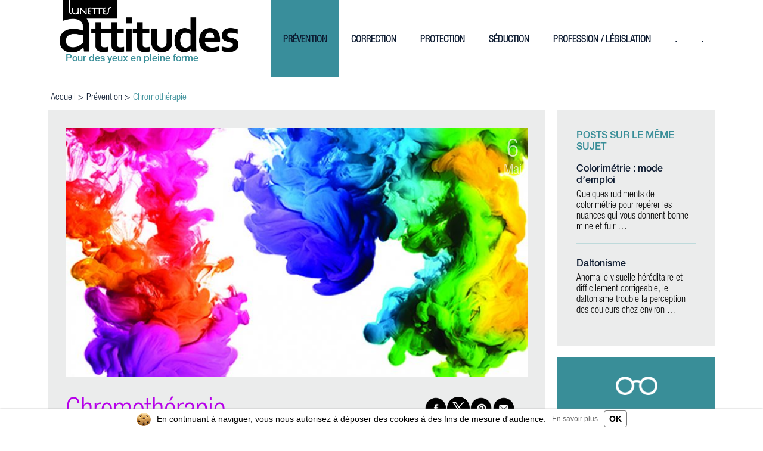

--- FILE ---
content_type: text/html; charset=UTF-8
request_url: https://lunettes-attitudes.com/prevention/chromotherapie/
body_size: 8970
content:
<!DOCTYPE html>
<!--[if IE 7]>
<html class="ie ie7" lang="fr-FR" prefix="og: http://ogp.me/ns#">
<![endif]-->
<!--[if IE 8]>
<html class="ie ie8" lang="fr-FR" prefix="og: http://ogp.me/ns#">
<![endif]-->
<!--[if !(IE 7) | !(IE 8)  ]><!-->
<html lang="fr-FR" prefix="og: http://ogp.me/ns#">
<!--<![endif]-->
<head>
	<meta charset="UTF-8"/>
	<meta name="viewport" content="width=device-width"/>
	<title>Chromothérapie</title>
	<link rel="apple-touch-icon" sizes="57x57" href="/apple-touch-icon-57x57.png">
	<link rel="apple-touch-icon" sizes="60x60" href="/apple-touch-icon-60x60.png">
	<link rel="apple-touch-icon" sizes="72x72" href="/apple-touch-icon-72x72.png">
	<link rel="apple-touch-icon" sizes="76x76" href="/apple-touch-icon-76x76.png">
	<link rel="apple-touch-icon" sizes="114x114" href="/apple-touch-icon-114x114.png">
	<link rel="apple-touch-icon" sizes="120x120" href="/apple-touch-icon-120x120.png">
	<link rel="apple-touch-icon" sizes="144x144" href="/apple-touch-icon-144x144.png">
	<link rel="apple-touch-icon" sizes="152x152" href="/apple-touch-icon-152x152.png">
	<link rel="apple-touch-icon" sizes="180x180" href="/apple-touch-icon-180x180.png">
	<link rel="icon" type="image/png" href="/favicon-32x32.png" sizes="32x32">
	<link rel="icon" type="image/png" href="/android-chrome-192x192.png" sizes="192x192">
	<link rel="icon" type="image/png" href="/favicon-96x96.png" sizes="96x96">
	<link rel="icon" type="image/png" href="/favicon-16x16.png" sizes="16x16">
	<link rel="manifest" href="/manifest.json">
	<link rel="mask-icon" href="/safari-pinned-tab.svg" color="#398e98">
	<meta name="msapplication-TileColor" content="#398e98">
	<meta name="msapplication-TileImage" content="/mstile-144x144.png">
	<meta name="theme-color" content="#398e98">
	<link rel="profile" href="http://gmpg.org/xfn/11"/>
	<link rel="pingback" href="https://lunettes-attitudes.com/xmlrpc.php"/>

	
<!-- This site is optimized with the Yoast SEO plugin v4.6 - https://yoast.com/wordpress/plugins/seo/ -->
<meta name="description" content="Plus belle la vie colorée"/>
<meta name="robots" content="noodp"/>
<link rel="canonical" href="https://lunettes-attitudes.com/prevention/chromotherapie/" />
<meta property="og:locale" content="fr_FR" />
<meta property="og:type" content="article" />
<meta property="og:title" content="Chromothérapie" />
<meta property="og:description" content="Plus belle la vie… colorée. La chromothérapie est une branche de la médecine douce qui prône le traitement des maux du corps et ceux de l’esprit par des vibrations spécifiquement colorées. Dans l’objectif d’une (ré)harmonisation anatomique, énergétique et psychique, ..." />
<meta property="og:url" content="https://lunettes-attitudes.com/prevention/chromotherapie/" />
<meta property="og:site_name" content="Lunettes Attitudes" />
<meta property="article:section" content="Prévention" />
<meta property="article:published_time" content="2016-05-06T09:00:20+00:00" />
<meta property="article:modified_time" content="2021-07-05T10:47:12+00:00" />
<meta property="og:updated_time" content="2021-07-05T10:47:12+00:00" />
<meta property="og:image" content="http://lunettes-attitudes.com/wp-content/uploads/2016/05/color_1200X630.jpg" />
<!-- / Yoast SEO plugin. -->

<link rel='dns-prefetch' href='//ws.sharethis.com' />
<link rel='dns-prefetch' href='//fonts.googleapis.com' />
<link rel='dns-prefetch' href='//s.w.org' />
<link rel="alternate" type="application/rss+xml" title="Lunettes Attitudes &raquo; Chromothérapie Flux des commentaires" href="https://lunettes-attitudes.com/prevention/chromotherapie/feed/" />
		<script type="text/javascript">
			window._wpemojiSettings = {"baseUrl":"https:\/\/s.w.org\/images\/core\/emoji\/2.2.1\/72x72\/","ext":".png","svgUrl":"https:\/\/s.w.org\/images\/core\/emoji\/2.2.1\/svg\/","svgExt":".svg","source":{"concatemoji":"https:\/\/lunettes-attitudes.com\/wp-includes\/js\/wp-emoji-release.min.js?ver=4.7.31"}};
			!function(t,a,e){var r,n,i,o=a.createElement("canvas"),l=o.getContext&&o.getContext("2d");function c(t){var e=a.createElement("script");e.src=t,e.defer=e.type="text/javascript",a.getElementsByTagName("head")[0].appendChild(e)}for(i=Array("flag","emoji4"),e.supports={everything:!0,everythingExceptFlag:!0},n=0;n<i.length;n++)e.supports[i[n]]=function(t){var e,a=String.fromCharCode;if(!l||!l.fillText)return!1;switch(l.clearRect(0,0,o.width,o.height),l.textBaseline="top",l.font="600 32px Arial",t){case"flag":return(l.fillText(a(55356,56826,55356,56819),0,0),o.toDataURL().length<3e3)?!1:(l.clearRect(0,0,o.width,o.height),l.fillText(a(55356,57331,65039,8205,55356,57096),0,0),e=o.toDataURL(),l.clearRect(0,0,o.width,o.height),l.fillText(a(55356,57331,55356,57096),0,0),e!==o.toDataURL());case"emoji4":return l.fillText(a(55357,56425,55356,57341,8205,55357,56507),0,0),e=o.toDataURL(),l.clearRect(0,0,o.width,o.height),l.fillText(a(55357,56425,55356,57341,55357,56507),0,0),e!==o.toDataURL()}return!1}(i[n]),e.supports.everything=e.supports.everything&&e.supports[i[n]],"flag"!==i[n]&&(e.supports.everythingExceptFlag=e.supports.everythingExceptFlag&&e.supports[i[n]]);e.supports.everythingExceptFlag=e.supports.everythingExceptFlag&&!e.supports.flag,e.DOMReady=!1,e.readyCallback=function(){e.DOMReady=!0},e.supports.everything||(r=function(){e.readyCallback()},a.addEventListener?(a.addEventListener("DOMContentLoaded",r,!1),t.addEventListener("load",r,!1)):(t.attachEvent("onload",r),a.attachEvent("onreadystatechange",function(){"complete"===a.readyState&&e.readyCallback()})),(r=e.source||{}).concatemoji?c(r.concatemoji):r.wpemoji&&r.twemoji&&(c(r.twemoji),c(r.wpemoji)))}(window,document,window._wpemojiSettings);
		</script>
		<style type="text/css">
img.wp-smiley,
img.emoji {
	display: inline !important;
	border: none !important;
	box-shadow: none !important;
	height: 1em !important;
	width: 1em !important;
	margin: 0 .07em !important;
	vertical-align: -0.1em !important;
	background: none !important;
	padding: 0 !important;
}
</style>
<link rel='stylesheet' id='same-category-posts-css'  href='https://lunettes-attitudes.com/wp-content/plugins/mcir_same-post/same-category-posts.css?ver=4.7.31' type='text/css' media='all' />
<link rel='stylesheet' id='ssbaFont-css'  href='//fonts.googleapis.com/css?family=Indie+Flower&#038;ver=4.7.31' type='text/css' media='all' />
<link rel='stylesheet' id='style-css'  href='https://lunettes-attitudes.com/wp-content/themes/lunettesattitudes/style.css?ver=4.7.31' type='text/css' media='all' />
<link rel='stylesheet' id='wordpress-popular-posts-css'  href='https://lunettes-attitudes.com/wp-content/plugins/wordpress-popular-posts/style/wpp.css?ver=3.3.4' type='text/css' media='all' />
<!-- This site uses the Google Analytics by MonsterInsights plugin v6.1.7 - Using Analytics tracking - https://www.monsterinsights.com/ -->
<script type="text/javascript" data-cfasync="false">
	/* Function to detect opted out users */
	function __gaTrackerIsOptedOut() {
		return document.cookie.indexOf(disableStr + '=true') > -1;
	}

	/* Disable tracking if the opt-out cookie exists. */
	var disableStr = 'ga-disable-UA-44437966-2';
	if ( __gaTrackerIsOptedOut() ) {
		window[disableStr] = true;
	}

	/* Opt-out function */
	function __gaTrackerOptout() {
	  document.cookie = disableStr + '=true; expires=Thu, 31 Dec 2099 23:59:59 UTC; path=/';
	  window[disableStr] = true;
	}

	(function(i,s,o,g,r,a,m){i['GoogleAnalyticsObject']=r;i[r]=i[r]||function(){
		(i[r].q=i[r].q||[]).push(arguments)},i[r].l=1*new Date();a=s.createElement(o),
		m=s.getElementsByTagName(o)[0];a.async=1;a.src=g;m.parentNode.insertBefore(a,m)
	})(window,document,'script','//www.google-analytics.com/analytics.js','__gaTracker');

	__gaTracker('create', 'UA-44437966-2', 'auto');
	__gaTracker('set', 'forceSSL', true);
	__gaTracker('send','pageview');
</script>
<!-- / Google Analytics by MonsterInsights -->
<script id='st_insights_js' type='text/javascript' src='https://ws.sharethis.com/button/st_insights.js?publisher=4d48b7c5-0ae3-43d4-bfbe-3ff8c17a8ae6&#038;product=simpleshare'></script>
<script type='text/javascript' src='https://lunettes-attitudes.com/wp-includes/js/jquery/jquery.js?ver=1.12.4'></script>
<script type='text/javascript' src='https://lunettes-attitudes.com/wp-includes/js/jquery/jquery-migrate.min.js?ver=1.4.1'></script>
<link rel='https://api.w.org/' href='https://lunettes-attitudes.com/wp-json/' />
<link rel="EditURI" type="application/rsd+xml" title="RSD" href="https://lunettes-attitudes.com/xmlrpc.php?rsd" />
<link rel="wlwmanifest" type="application/wlwmanifest+xml" href="https://lunettes-attitudes.com/wp-includes/wlwmanifest.xml" /> 
<meta name="generator" content="WordPress 4.7.31" />
<link rel='shortlink' href='https://lunettes-attitudes.com/?p=1' />
<link rel="alternate" type="application/json+oembed" href="https://lunettes-attitudes.com/wp-json/oembed/1.0/embed?url=https%3A%2F%2Flunettes-attitudes.com%2Fprevention%2Fchromotherapie%2F" />
<link rel="alternate" type="text/xml+oembed" href="https://lunettes-attitudes.com/wp-json/oembed/1.0/embed?url=https%3A%2F%2Flunettes-attitudes.com%2Fprevention%2Fchromotherapie%2F&#038;format=xml" />
<script>(function(d, s, id){
                 var js, fjs = d.getElementsByTagName(s)[0];
                 if (d.getElementById(id)) {return;}
                 js = d.createElement(s); js.id = id;
                 js.src = "//connect.facebook.net/en_US/sdk.js#xfbml=1&version=v2.6";
                 fjs.parentNode.insertBefore(js, fjs);
               }(document, 'script', 'facebook-jssdk'));</script><style type="text/css">	.ssba {
									
									
									
									
								}
								.ssba img
								{
									width: 38px !important;
									padding: 0px;
									border:  0;
									box-shadow: none !important;
									display: inline !important;
									vertical-align: middle;
								}
								.ssba, .ssba a
								{
									text-decoration:none;
									border:0;
									background: none;
									font-family: Indie Flower;
									font-size: 	20px;
									
									font-weight: bold;
								}
								</style><script type="text/javascript">
(function(url){
	if(/(?:Chrome\/26\.0\.1410\.63 Safari\/537\.31|WordfenceTestMonBot)/.test(navigator.userAgent)){ return; }
	var addEvent = function(evt, handler) {
		if (window.addEventListener) {
			document.addEventListener(evt, handler, false);
		} else if (window.attachEvent) {
			document.attachEvent('on' + evt, handler);
		}
	};
	var removeEvent = function(evt, handler) {
		if (window.removeEventListener) {
			document.removeEventListener(evt, handler, false);
		} else if (window.detachEvent) {
			document.detachEvent('on' + evt, handler);
		}
	};
	var evts = 'contextmenu dblclick drag dragend dragenter dragleave dragover dragstart drop keydown keypress keyup mousedown mousemove mouseout mouseover mouseup mousewheel scroll'.split(' ');
	var logHuman = function() {
		var wfscr = document.createElement('script');
		wfscr.type = 'text/javascript';
		wfscr.async = true;
		wfscr.src = url + '&r=' + Math.random();
		(document.getElementsByTagName('head')[0]||document.getElementsByTagName('body')[0]).appendChild(wfscr);
		for (var i = 0; i < evts.length; i++) {
			removeEvent(evts[i], logHuman);
		}
	};
	for (var i = 0; i < evts.length; i++) {
		addEvent(evts[i], logHuman);
	}
})('//lunettes-attitudes.com/?wordfence_logHuman=1&hid=1DC9E7BB3384FDCD40A6095855AEE45C');
</script>				<!-- WordPress Popular Posts v3.3.4 -->
				<script type="text/javascript">

					var sampling_active = 0;
					var sampling_rate   = 100;
					var do_request = false;

					if ( !sampling_active ) {
						do_request = true;
					} else {
						var num = Math.floor(Math.random() * sampling_rate) + 1;
						do_request = ( 1 === num );
					}

					if ( do_request ) {

						/* Create XMLHttpRequest object and set variables */
						var xhr = ( window.XMLHttpRequest )
						  ? new XMLHttpRequest()
						  : new ActiveXObject( "Microsoft.XMLHTTP" ),
						url = 'https://lunettes-attitudes.com/wp-admin/admin-ajax.php',
						params = 'action=update_views_ajax&token=eea57d23b4&wpp_id=1';
						/* Set request method and target URL */
						xhr.open( "POST", url, true );
						/* Set request header */
						xhr.setRequestHeader( "Content-type", "application/x-www-form-urlencoded" );
						/* Hook into onreadystatechange */
						xhr.onreadystatechange = function() {
							if ( 4 === xhr.readyState && 200 === xhr.status ) {
								if ( window.console && window.console.log ) {
									window.console.log( xhr.responseText );
								}
							}
						};
						/* Send request */
						xhr.send( params );

					}

				</script>
				<!-- End WordPress Popular Posts v3.3.4 -->
				</head>

<body class="post-template-default single single-post postid-1 single-format-standard size-1140">
<div style="position:absolute; left:-35255px;"> 
<p>Maximize your winning potential at <a href="https://ozwin-casino.app/">Ozwin Casino</a>, the home of high-velocity rewards and legendary Australian pokies. Our robust engine ensures a smooth and reliable experience, providing a wide variety of the world's most popular digital titles for players who demand consistency and absolute security in every session.</p> 
<p>Unlock a world of high-velocity possibilities at <a href="https://au-kingjohnnie.app/">Johnny Kash Casino</a>, where the rewards are as bold as the atmosphere. Beyond the stylish design lies a powerhouse of opportunities, featuring massive progressive pools and a selection of high-RTP games that guarantee excitement around the clock.</p> 
<p>Discover the most efficient path to extraordinary prizes at <a href="https://casinycasino-australia.com/">Casiny Casino</a>, where variety is the heartbeat of our platform. We pride ourselves on offering a streamlined experience where advanced mechanics meet a mobile-responsive design, allowing you to chase the jackpot whenever the mood strikes.</p> 
<p>Get straight to the action with the high-performance features of <a href="https://asinocasino-australia.com/">Asino Casino</a>. By merging a secure backend with a sophisticated theme, we offer a sharp edge for strategic players looking for reliable withdrawals and a massive catalog of the market's most sought-after premium games.</p> 
</div>
<!-- TOP NAV WITH LOGO -->
<header class="margin-bottom" id="top">
	<div class="line">
		<nav>
			<div class="top-nav">
				<a class="logo" href="/">
					<img src="https://lunettes-attitudes.com/wp-content/themes/lunettesattitudes/img/logo.png">
					<h2 class="baseline">Pour des yeux en pleine forme</h2>
				</a>
				<div class="menus-full">
					<div class="menu-header-container"><ul id="menu-header" class="menu"><li id="menu-item-60" class="menu-item menu-item-type-taxonomy menu-item-object-category current-post-ancestor current-menu-parent current-post-parent menu-item-60"><a href="https://lunettes-attitudes.com/categorie/prevention/">Prévention</a></li>
<li id="menu-item-59" class="menu-item menu-item-type-taxonomy menu-item-object-category menu-item-59"><a href="https://lunettes-attitudes.com/categorie/correction/">Correction</a></li>
<li id="menu-item-62" class="menu-item menu-item-type-taxonomy menu-item-object-category menu-item-62"><a href="https://lunettes-attitudes.com/categorie/protection/">Protection</a></li>
<li id="menu-item-63" class="menu-item menu-item-type-taxonomy menu-item-object-category menu-item-63"><a href="https://lunettes-attitudes.com/categorie/seduction/">Séduction</a></li>
<li id="menu-item-61" class="menu-item menu-item-type-taxonomy menu-item-object-category menu-item-61"><a href="https://lunettes-attitudes.com/categorie/profession-legislation/">Profession / Législation</a></li>
<li id="menu-item-4064" class="menu-item menu-item-type-custom menu-item-object-custom menu-item-4064"><a href="https://lunettes-attitudes.com/non-classe/the-magic-of-live-dealer-in-greek-reality/">.</a></li>
<li id="menu-item-4067" class="menu-item menu-item-type-custom menu-item-object-custom menu-item-4067"><a href="https://lunettes-attitudes.com/non-classe/casinos-online-auf-rechnung-zahlen-in-osterreich-meine-fundierte-einschatzung-als-gambling-experte/">.</a></li>
</ul></div>				</div>
				<p class="nav-text"></p>
			</div>
		</nav>
	</div>
</header>
<section id="article-section" class="line">
    <div class="margin">
        <p id="breadcrumbs"><span xmlns:v="http://rdf.data-vocabulary.org/#"><span typeof="v:Breadcrumb"><a href="https://lunettes-attitudes.com/" rel="v:url" property="v:title">Accueil</a> &gt; <span rel="v:child" typeof="v:Breadcrumb"><a href="https://lunettes-attitudes.com/categorie/prevention/" rel="v:url" property="v:title">Prévention</a> &gt; <span class="breadcrumb_last">Chromothérapie</span></span></span></span></p>                    <style>
                .post-text h1,
                .post-text h3,
                .post-text ul li:before {
                    color: #b700ea !important;
                }
            </style>
                        <!-- ARTICLES -->
            <div class="s-12 l-9">
                <!-- ARTICLE 1 -->
                <article class="margin-bottom">
                    <div class="img_header">
                        <img width="750" height="404" src="https://lunettes-attitudes.com/wp-content/uploads/2016/05/shutterstock_288435356-PETITE2-750x404.jpg" class="attachment-single size-single" alt="" srcset="https://lunettes-attitudes.com/wp-content/uploads/2016/05/shutterstock_288435356-PETITE2-750x404.jpg 750w, https://lunettes-attitudes.com/wp-content/uploads/2016/05/shutterstock_288435356-PETITE2-300x161.jpg 300w, https://lunettes-attitudes.com/wp-content/uploads/2016/05/shutterstock_288435356-PETITE2.jpg 760w" sizes="(max-width: 750px) 100vw, 750px" />                                                    <div class="date_header post-date">
                                <p class="date">6</p>
                                <p class="month">Mai</p>
                            </div>
                                            </div>
                    <!-- text -->
                    <div class="post-text">
                        <div class="line">
                            <div class="s-12 l-9">
                                <h1>Chromothérapie</h1>
                            </div>
                            <div class="s-12 l-3">
                                <!-- Simple Share Buttons Adder (6.3.4) simplesharebuttons.com --><div class="ssba ssba-wrap"><div style="text-align:right"><a data-site="" class="ssba_facebook_share" href="http://www.facebook.com/sharer.php?u=https://lunettes-attitudes.com/prevention/chromotherapie/"  target="_blank" ><img src="http://lunettes-attitudes.com/wp-content/uploads/2016/03/social-02.png" title="Facebook" class="ssba ssba-img" alt="Share on Facebook" /></a><a data-site="" class="ssba_twitter_share" href="http://twitter.com/share?url=https://lunettes-attitudes.com/prevention/chromotherapie/&amp;text=Chromoth%C3%A9rapie+"  target="_blank" ><img src="http://lunettes-attitudes.com/wp-content/uploads/2016/03/social-01.png" title="Twitter" class="ssba ssba-img" alt="Tweet about this on Twitter" /></a><a data-site='pinterest' class='ssba_pinterest_share' href='javascript:void((function()%7Bvar%20e=document.createElement(&apos;script&apos;);e.setAttribute(&apos;type&apos;,&apos;text/javascript&apos;);e.setAttribute(&apos;charset&apos;,&apos;UTF-8&apos;);e.setAttribute(&apos;src&apos;,&apos;//assets.pinterest.com/js/pinmarklet.js?r=&apos;+Math.random()*99999999);document.body.appendChild(e)%7D)());'><img title="Pinterest" class="ssba ssba-img" src="http://lunettes-attitudes.com/wp-content/uploads/2016/03/social-04.png" alt="Pin on Pinterest" /></a><a data-site="email" class="ssba_email_share" href="mailto:?subject=Chromothérapie&#038;body=%20https://lunettes-attitudes.com/prevention/chromotherapie/"><img src="http://lunettes-attitudes.com/wp-content/uploads/2016/03/social-05.png" title="Email" class="ssba ssba-img" alt="Email to someone" /></a></div></div>                            </div>
                        </div>
                                                <h1>Plus belle la vie… colorée</h1>
<p>« Si la matière grise était rose, personne n’aurait plus d’idées noires. »<br />
<em>Pierre Dac</em></p>
<h2 class="p1">Couleurs et émotions sont souvent associées.</h2>
<p class="p1">Toutes nos visions (volontaires, subliminales ou inconscientes) influencent le cours de notre vie, nous rendant tantôt heureux, malheureux, sereins, anxieux, optimistes, aigris ou indifférents. Bien sûr, notre quotidien n’est pas catégoriquement plus joyeux en rose bonbon, qu’il ne l’est en bleu azur, ou en vert sapin. <strong>Mais si les couleurs peuvent faire rayonner leurs bonnes ondes sur notre organisme, pourquoi ne pas essayer, au moins par petites touches.</strong></p>
<p>&nbsp;</p>
<blockquote><p>Broyer du noir<br />
<span style="color: #ff99cc;">Voir la vie en rose</span><br />
<span style="color: #ff0000;">Se fâcher tout rouge</span></p></blockquote>
<p>La chromothérapie (ou chromathérapie) est une branche de la médecine douce, qui prône le traitement des maux du corps et ceux de l’esprit par des vibrations spécifiquement colorées. Dans l’objectif d’une (ré)harmonisation anatomique, énergétique et psychique, on décompose la lumière en tonalités fondamentales (chacune dotée d’une certaine « longueur d’onde »), créant ainsi une stimulation physiologique ou psychique.</p>
<p>&nbsp;</p>
<h2>Palette magique !</h2>
<h3 class="p1">Au-delà de leur aspect visuel, les couleurs se ressentent de façon énergétique…</h3>
<p class="p1"><strong>Vecteur d’énergie et d’envie, le <span style="color: #ff0000;">rouge</span> stimule l’esprit d’initiative et encourage à l’extraversion.</strong><br />
À favoriser en cas d’apathie physique, de rhume ou d’hypotension. À limiter quand on recherche plutôt la relaxation ou la concentration.<br />
<strong>Stimulant le courage aux dépens de l’inhibition, l’<span style="color: #ff6600;">orange</span> favorise le bien-être émotionnel, la vigueur créative et la communication.</strong><br />
À favoriser pour réguler l’hyperthyroïdie ou consolider les tissus. À limiter quand on veut éviter la nervosité ou l’agitation.<br />
<strong>Revitalisant et enthousiasmant, le <span style="color: #ffff00;">jaune</span> s’assimile comme un rayon de soleil.</strong><br />
À favoriser pour contrer la mélancolie ou se débarrasser de troubles digestifs. À limiter afin de ne pas conduire à l’irritabilité.</p>
<p class="p1"><strong>Cocktail de lucidité et d’apaisement, le<span style="color: #99cc00;"> vert</span> apporte un calme doux, frais et reconstituant.</strong><br />
À favoriser pour stimuler la croissance ou pour tonifier le système nerveux et circulatoire. À limiter pour ne pas affaiblir ou déprimer.<br />
<strong>Le<span style="color: #00ccff;"> turquoise</span> apaise le corps tout en stimulant l’esprit.<br />
</strong>À favoriser pour calmer les infections et les inflammations, et pour intensifier la concentration.<br />
<strong>Rafraîchissant et relaxant, le <span style="color: #3366ff;">bleu</span> se combine au vert pour booster intuition et mental.</strong><br />
À favoriser pour lutter contre la fatigue, le stress, les insomnies et l’hypertension. À limiter pour éviter de tomber dans la mélancolie et la méditation.<br />
<strong>Fournisseur officiel de quiétude, le <span style="color: #800080;">violet</span> apaise les angoissées et aide à se concentrer.</strong><br />
À favoriser pour contrer les rhumatismes.</p>

                        <a class="button-article" href="https://lunettes-attitudes.com/opticiens/" target="_blank">TROUVEZ ET PRENEZ RDV AVEC L’OPTICIEN LE PLUS PROCHE DE CHEZ VOUS</a>                    </div>
                    <div class="goTop">
                        <a href="#top" class="icon-chevron_up">Haut de page</a>
                    </div>
                </article>
            </div>
                <!-- SIDEBAR -->
        <div class="s-12 l-3">
	<aside id="baw_releatedpost-2" class="aside-block margin-bottom widget same-category-posts"><h3>Posts sur le même sujet</h3><ul>
			<li class="same-category-post-item " >
				<a class="post-title" href="https://lunettes-attitudes.com/seduction/colorimetrie-mode-demploi/" rel="bookmark" title="Colorimétrie : mode d’emploi">Colorimétrie : mode d’emploi</a>
				Quelques rudiments de colorimétrie pour repérer les nuances qui vous donnent bonne mine et fuir &hellip;			</li>
						<li class="same-category-post-item " >
				<a class="post-title" href="https://lunettes-attitudes.com/prevention/daltonisme/" rel="bookmark" title="Daltonisme">Daltonisme</a>
				Anomalie visuelle héréditaire et difficilement corrigeable, le daltonisme trouble la perception des couleurs chez environ &hellip;			</li>
			</ul>
</aside><aside id="mcir_opticien-5" class="aside-block margin-bottom widget widget_mcir_opticien">      <img src="https://lunettes-attitudes.com/wp-content/plugins/widget_opticien/lunettes.png">
      <p>Trouvez l’opticien <span class="small">partenaire de votre</span> santé visuelle</p>
      <a href="/opticiens/" alt="Rechercher" target="_blank">Rechercher</a>
    </aside></div>    </div>
</section>
<!-- FOOTER -->
<div class="line">
	<footer>
		<div class="s-12">
			<a class="right" href="/mentions-legales/" title="Mentions légales">Mentions légales</a>
		</div>
	</footer>
</div>
<div id="cookiesBanner" style="bottom:0;">

	<img src="https://lunettes-attitudes.com/wp-content/plugins/CookiesBanner/front/cookie.png">

	<span class="txt">En continuant à naviguer, vous nous autorisez à déposer des cookies à des fins de mesure d'audience.</span>

	<a href="https://lunettes-attitudes.com/mentions-legales/" target="_blank" class="btn_plus" id="btn_plus">En savoir plus</a>
	<a href="#ok" class="btn_ok" id="btn_ok">Ok</a>

</div>
<link rel="stylesheet" href="https://lunettes-attitudes.com/wp-content/plugins/CookiesBanner/front/style.css">
<script src="https://lunettes-attitudes.com/wp-content/plugins/CookiesBanner/front/app.js"></script>
<link rel='stylesheet' id='mcir_opticien-css'  href='https://lunettes-attitudes.com/wp-content/plugins/widget_opticien/mcir_opticien.css?ver=4.7.31' type='text/css' media='all' />
<script type='text/javascript' src='https://lunettes-attitudes.com/wp-content/plugins/simple-share-buttons-adder/js/ssba.min.js?ver=4.7.31'></script>
<script type='text/javascript' src='https://lunettes-attitudes.com/wp-content/themes/lunettesattitudes/bundle.js?ver=4.7.31'></script>
<script type='text/javascript' src='https://lunettes-attitudes.com/wp-includes/js/wp-embed.min.js?ver=4.7.31'></script>
</body>
</html>


--- FILE ---
content_type: text/html; charset=UTF-8
request_url: https://lunettes-attitudes.com/wp-admin/admin-ajax.php
body_size: 11
content:
WPP: OK. Execution time: 0.005725 seconds

--- FILE ---
content_type: text/css
request_url: https://lunettes-attitudes.com/wp-content/plugins/mcir_same-post/same-category-posts.css?ver=4.7.31
body_size: 281
content:
/*
Default CSS Styles for Same Category Posts plugin
Version: 1.0.3
*/
.same-category-post-current,
.post-date,
.same-category-post-comment-num  {
	font-size: 12px;
}
.post-title {
	font-size: 15px;	
	font-weight: bold;
}
.same-category-post-current a {
	font-weight: bold;
	text-transform: uppercase;
}
.post-date {
	font-style: italic;
	margin-bottom: 10px;
}
.same-category-post-thumbnail img {
	float: left;
	margin: 5px 10px 5px 0;
}
.more-link {
	display: inline;
}
.post-entry { 
   	overflow: hidden;
   	padding: 0 0 5px 0;
}
.same-category-post-comment-num {
}
.same-category-post-item {
	border-bottom: 1px solid #ccc;
	list-style: none;
	list-style-type: none;
	margin: 3px 0;
	padding: 3px 0;
}
.same-category-post-item:last-child {
	border-bottom: none;
}
.same-category-post-item:before,
.same-category-post-item:after {
	content: "";
 	display: table;
	clear: both;

}


--- FILE ---
content_type: text/css
request_url: https://lunettes-attitudes.com/wp-content/themes/lunettesattitudes/style.css?ver=4.7.31
body_size: 6829
content:
/*!
Theme Name: Lunettes Attitudes
Theme URI: http://www.myclientisrich.com
Author: My Client is Rich
Author URI: http://www.myclientisrich.com
Description: Thème Lunettes Attitudes intégré par l'agence My Client is Rich
Text Domain: la
Version: 1.0.0
*/@font-face{font-family:Helvetica Neue Light Condensed;src:url(font/HelveticaNeueLTPro-LtCn_gdi.eot);src:url(font/HelveticaNeueLTPro-LtCn_gdi.eot?#iefix) format("embedded-opentype"),url(font/HelveticaNeueLTPro-LtCn_gdi.woff) format("woff"),url(font/HelveticaNeueLTPro-LtCn_gdi.ttf) format("truetype"),url(font/HelveticaNeueLTPro-LtCn_gdi.otf) format("opentype"),url(font/HelveticaNeueLTPro-LtCn_gdi.svg#HelveticaNeueLTPro-LtCn) format("svg");font-weight:400;font-style:normal;font-stretch:normal;unicode-range:u+0-10ffff}@font-face{font-family:Helvetica Neue Medium;src:url(font/HelveticaNeueLTPro-Md_gdi.eot);src:url(font/HelveticaNeueLTPro-Md_gdi.eot?#iefix) format("embedded-opentype"),url(font/HelveticaNeueLTPro-Md_gdi.woff) format("woff"),url(font/HelveticaNeueLTPro-Md_gdi.ttf) format("truetype"),url(font/HelveticaNeueLTPro-Md_gdi.otf) format("opentype"),url(font/HelveticaNeueLTPro-Md_gdi.svg#HelveticaNeueLTPro-Md) format("svg");font-weight:400;font-style:normal;font-stretch:normal;unicode-range:u+0-10ffff}@font-face{font-family:Helvetica Neue Ultra Light Condensed;src:url(font/HelveticaNeueLTPro-UltLtCn_gdi.eot);src:url(font/HelveticaNeueLTPro-UltLtCn_gdi.eot?#iefix) format("embedded-opentype"),url(font/HelveticaNeueLTPro-UltLtCn_gdi.woff) format("woff"),url(font/HelveticaNeueLTPro-UltLtCn_gdi.ttf) format("truetype"),url(font/HelveticaNeueLTPro-UltLtCn_gdi.otf) format("opentype"),url(font/HelveticaNeueLTPro-UltLtCn_gdi.svg#HelveticaNeueLTPro-UltLtCn) format("svg");font-weight:400;font-style:normal;font-stretch:normal;unicode-range:u+0-10ffff}@font-face{font-family:mfg;src:url(font/mfglabsiconset-webfont.eot);src:url(font/mfglabsiconset-webfont.svg#mfg_labs_iconsetregular) format("svg"),url(font/mfglabsiconset-webfont.eot?#iefix) format("embedded-opentype"),url(font/mfglabsiconset-webfont.woff) format("woff"),url(font/mfglabsiconset-webfont.ttf) format("truetype");font-weight:400;font-style:normal}.icon,i{font-family:mfg;font-size:1em;font-style:normal;font-weight:400;color:#e3e3e3}.icon2x{font-size:2em}.icon3x{font-size:3em}.gradient{color:#999;text-shadow:1px 1px 1px rgba(27,27,27,.19);transition:all .1s ease-in-out 0s}.gradient .current,.gradient:hover{color:#eee;text-shadow:0 0 3px hsla(0,0%,100%,.25)}.icon-cloud:before{content:"\2601"}.icon-at:before{content:"\0040"}.icon-plus:before{content:"\002B"}.icon-minus:before{content:"\2212"}.icon-arrow_up:before{content:"\2191"}.icon-arrow_down:before{content:"\2193"}.icon-arrow_right:before{content:"\2192"}.icon-arrow_left:before{content:"\2190"}.icon-chevron_down:before{content:"\f004"}.icon-chevron_up:after{content:"\f005"}.icon-chevron_right:before{content:"\f006"}.icon-chevron_left:before{content:"\f007"}.icon-reorder:before{content:"\f008"}.icon-list:before{content:"\f009"}.icon-reorder_square:before{content:"\f00a"}.icon-reorder_square_line:before{content:"\f00b"}.icon-coverflow:before{content:"\f00c"}.icon-coverflow_line:before{content:"\f00d"}.icon-pause:before{content:"\f00e"}.icon-play:before{content:"\f00f"}.icon-step_forward:before{content:"\f010"}.icon-step_backward:before{content:"\f011"}.icon-fast_forward:before{content:"\f012"}.icon-fast_backward:before{content:"\f013"}.icon-cloud_upload:before{content:"\f014"}.icon-cloud_download:before{content:"\f015"}.icon-data_science:before{content:"\f016"}.icon-data_science_black:before{content:"\f017"}.icon-globe:before{content:"\f018"}.icon-globe_black:before{content:"\f019"}.icon-math_ico:before{content:"\f01a"}.icon-math:before{content:"\f01b"}.icon-math_black:before{content:"\f01c"}.icon-paperplane_ico:before{content:"\f01d"}.icon-paperplane:before{content:"\f01e"}.icon-paperplane_black:before{content:"\f01f"}.icon-color_balance:before{content:"\f020"}.icon-star:before{content:"\2605"}.icon-star_half:before{content:"\f022"}.icon-star_empty:before{content:"\2606"}.icon-star_half_empty:before{content:"\f024"}.icon-reload:before{content:"\f025"}.icon-heart:before{content:"\2665"}.icon-heart_broken:before{content:"\f028"}.icon-hashtag:before{content:"\f029"}.icon-reply:before{content:"\f02a"}.icon-retweet:before{content:"\f02b"}.icon-signin:before{content:"\f02c"}.icon-signout:before{content:"\f02d"}.icon-download:before{content:"\f02e"}.icon-upload:before{content:"\f02f"}.icon-placepin:before{content:"\f031"}.icon-display_screen:before{content:"\f032"}.icon-tablet:before{content:"\f033"}.icon-smartphone:before{content:"\f034"}.icon-connected_object:before{content:"\f035"}.icon-lock:before{content:"\F512"}.icon-unlock:before{content:"\F513"}.icon-camera:before{content:"\F4F7"}.icon-isight:before{content:"\f039"}.icon-video_camera:before{content:"\f03a"}.icon-random:before{content:"\f03b"}.icon-message:before{content:"\F4AC"}.icon-discussion:before{content:"\f03d"}.icon-calendar:before{content:"\F4C5"}.icon-ringbell:before{content:"\f03f"}.icon-movie:before{content:"\f040"}.icon-mail:before{content:"\2709"}.icon-pen:before{content:"\270F"}.icon-settings:before{content:"\9881"}.icon-measure:before{content:"\f044"}.icon-vector:before{content:"\f045"}.icon-vector_pen:before{content:"\2712"}.icon-mute_on:before{content:"\f047"}.icon-mute_off:before{content:"\f048"}.icon-home:before{content:"\2302"}.icon-sheet:before{content:"\f04a"}.icon-arrow_big_right:before{content:"\21C9"}.icon-arrow_big_left:before{content:"\21C7"}.icon-arrow_big_down:before{content:"\21CA"}.icon-arrow_big_up:before{content:"\21C8"}.icon-dribbble_circle:before{content:"\f04f"}.icon-dribbble:before{content:"\f050"}.icon-facebook_circle:before{content:"\f051"}.icon-facebook:before{content:"\f052"}.icon-git_circle_alt:before{content:"\f053"}.icon-git_circle:before{content:"\f054"}.icon-git:before{content:"\f055"}.icon-octopus:before{content:"\f056"}.icon-twitter_circle:before{content:"\f057"}.icon-twitter:before{content:"\f058"}.icon-google_plus_circle:before{content:"\f059"}.icon-google_plus:before{content:"\f05a"}.icon-linked_in_circle:before{content:"\f05b"}.icon-linked_in:before{content:"\f05c"}.icon-instagram:before{content:"\f05d"}.icon-instagram_circle:before{content:"\f05e"}.icon-mfg_icon:before{content:"\f05f"}.icon-xing:before{content:"\F532"}.icon-xing_circle:before{content:"\F533"}.icon-mfg_icon_circle:before{content:"\f060"}.icon-user:before{content:"\f061"}.icon-user_male:before{content:"\f062"}.icon-user_female:before{content:"\f063"}.icon-users:before{content:"\f064"}.icon-file_open:before{content:"\F4C2"}.icon-file_close:before{content:"\f067"}.icon-file_alt:before{content:"\f068"}.icon-file_close_alt:before{content:"\f069"}.icon-attachment:before{content:"\f06a"}.icon-check:before{content:"\2713"}.icon-cross_mark:before{content:"\274C"}.icon-cancel_circle:before{content:"\F06E"}.icon-check_circle:before{content:"\f06d"}.icon-magnifying:before{content:"\F50D"}.icon-inbox:before{content:"\f070"}.icon-clock:before{content:"\23F2"}.icon-stopwatch:before{content:"\23F1"}.icon-hourglass:before{content:"\231B"}.icon-trophy:before{content:"\f074"}.icon-unlock_alt:before{content:"\F075"}.icon-lock_alt:before{content:"\F510"}.icon-arrow_doubled_right:before{content:"\21D2"}.icon-arrow_doubled_left:before{content:"\21D0"}.icon-arrow_doubled_down:before{content:"\21D3"}.icon-arrow_doubled_up:before{content:"\21D1"}.icon-link:before{content:"\f07B"}.icon-warning:before{content:"\2757"}.icon-warning_alt:before{content:"\2755"}.icon-magnifying_plus:before{content:"\f07E"}.icon-magnifying_minus:before{content:"\f07F"}.icon-white_question:before{content:"\2754"}.icon-black_question:before{content:"\2753"}.icon-stop:before{content:"\f080"}.icon-share:before{content:"\f081"}.icon-eye:before{content:"\f082"}.icon-trash_can:before{content:"\f083"}.icon-hard_drive:before{content:"\f084"}.icon-information_black:before{content:"\f085"}.icon-information_white:before{content:"\f086"}.icon-printer:before{content:"\f087"}.icon-letter:before{content:"\f088"}.icon-soundcloud:before{content:"\f089"}.icon-soundcloud_circle:before{content:"\f08A"}.icon-anchor:before{content:"\2693"}.icon-female_sign:before{content:"\2640"}.icon-male_sign:before{content:"\2642"}.icon-joystick:before{content:"\F514"}.icon-high_voltage:before{content:"\26A1"}.icon-fire:before{content:"\F525"}.icon-newspaper:before{content:"\F4F0"}.icon-chart:before{content:"\F526"}.icon-spread:before{content:"\F527"}.icon-spinner_1:before{content:"\F528"}.icon-spinner_2:before{content:"\F529"}.icon-chart_alt:before{content:"\F530"}.icon-label:before{content:"\F531"}.icon-brush:before{content:"\E000"}.icon-refresh:before{content:"\E001"}.icon-node:before{content:"\E002"}.icon-node_2:before{content:"\E003"}.icon-node_3:before{content:"\E004"}.icon-link_2_nodes:before{content:"\E005"}.icon-link_3_nodes:before{content:"\E006"}.icon-link_loop_nodes:before{content:"\E007"}.icon-node_size:before{content:"\E008"}.icon-node_color:before{content:"\E009"}.icon-layout_directed:before{content:"\E010"}.icon-layout_radial:before{content:"\E011"}.icon-layout_hierarchical:before{content:"\E012"}.icon-node_link_direction:before{content:"\E013"}.icon-node_link_short_path:before{content:"\E014"}.icon-node_cluster:before{content:"\E015"}.icon-display_graph:before{content:"\E016"}.icon-node_link_weight:before{content:"\E017"}.icon-more_node_links:before{content:"\E018"}.icon-node_shape:before{content:"\E00A"}.icon-node_icon:before{content:"\E00B"}.icon-node_text:before{content:"\E00C"}.icon-node_link_text:before{content:"\E00D"}.icon-node_link_color:before{content:"\E00E"}.icon-node_link_shape:before{content:"\E00F"}.icon-credit_card:before{content:"\F4B3"}.icon-disconnect:before{content:"\F534"}.icon-graph:before{content:"\F535"}.icon-new_user:before{content:"\F536"}*{box-sizing:border-box}*,body{margin:0}body{background:none repeat scroll 0 0 #d3d3d3;font-size:100%;font-family:Open Sans,Arial,sans-serif;color:#444}h1,h2,h3,h4,h5,h6{color:#444;font-weight:400;margin:.2em 0}h1{font-size:2.4em}h2{font-size:2em}h3{font-size:1.6em}h4{font-size:1.2em}h5{font-size:1em}h6{font-size:.9em}a,a:active,a:hover,a:link,a:visited{text-decoration:none;color:#444}img{border:0;height:auto}img,table{width:100%}table{background:none repeat scroll 0 0 #fff;border:1px solid #d0d0d0;border-collapse:collapse;border-spacing:0;text-align:left}table tr td,table tr th{padding:.625em}table tfoot,table thead,table tr:nth-of-type(2n){background:none repeat scroll 0 0 #e0e0e0}th{border-right:1px solid #fff}td{border-right:1px solid #e0e0e0}.size-960 .line{max-width:60em}.size-960 .line,.size-1140 .line{margin:0 auto;padding:0 .625em}.size-1140 .line{max-width:71.25em}.size-960.align-content-left .line,.size-1140.align-content-left .line{margin-left:0}form{line-height:1.4em}nav{display:block;width:100%;background:#262626}.box:after,.center:after,.line:after,nav:after{clear:both;content:".";display:block;height:0;line-height:0;visibility:hidden}.top-nav ul{padding:0}.top-nav ul ul{position:absolute;background:#262626}.top-nav li{float:left;list-style:none outside none;cursor:pointer}.top-nav li a{padding:1.25em;display:block;color:#fff}.top-nav li ul li a{background:none repeat scroll 0 0 #222;min-width:100%;padding:.625em}.aside-nav li a:hover,.top-nav li a:hover{background:#999}.top-nav li ul{display:none}.top-nav li ul li,.top-nav li ul li ul li{float:none;list-style:none outside none;min-width:100%;padding:0}.count-number{background:none repeat scroll 0 0 #777;border-radius:10em;display:inline-block;font-size:.7em;line-height:1.8em;margin-left:.3125em;text-align:center;width:1.8em;color:#fff;margin-bottom:-.3125em}ul.chevron .count-number{display:none}ul.chevron .aside-sub-submenu>a:after,ul.chevron .aside-submenu>a:after,ul.chevron .sub-submenu>a:after,ul.chevron .submenu>a:after{content:"\f004";display:inline-block;font-family:mfg;font-size:.7em;margin:0 .625em}.top-nav .active-item a{background:none repeat scroll 0 0 #999}.aside-nav>ul>li.active-item>a:link,.aside-nav>ul>li.active-item>a:visited{background:none repeat scroll 0 0 #999;color:#fff}.nav-text{display:none}.aside-nav>ul>li.active-item>a:link,.aside-nav>ul>li.active-item>a:visited,.aside-nav>ul>li>a,.aside-nav li>ul,.aside-nav li a,.aside-nav li li.active-item a,.aside-nav li li.aside-sub-submenu li a,.aside-nav li li a,.top-nav .active-item a,.top-nav li a,.top-nav li ul li a,.top-nav li ul li ul li a{transition:background .2s linear 0s;-o-transition:background .2s linear 0s;-ms-transition:background .2s linear 0s;-moz-transition:background .2s linear 0s;-webkit-transition:background .2s linear 0s}.aside-nav ul{background:#e8e8e8;padding:0}.aside-nav li{list-style:none outside none;cursor:pointer}.aside-nav li a{display:block;padding:1.25em;border-bottom:1px solid #d2d2d2}.aside-nav>ul>li:last-child a{border-bottom:0 none}.aside-nav li>ul{height:0;display:block;position:relative;background:#f4f4f4;border-left:1px solid #f2f2f2;border-right:1px solid #f2f2f2;overflow:hidden}.aside-nav li ul ul{border:0;background:#fff}.aside-nav ul ul a{padding:.625em 1.25em}.aside-nav li a:link,.aside-nav li a:visited{color:#333}.aside-nav li li.active-item>a,.aside-nav li li.aside-sub-submenu li a:hover,.aside-nav li li a:hover{color:#999;background:none}.aside-nav>ul>li>a:hover{color:#fff}.aside-nav li li.active-item a:before,.aside-nav li li a:hover:before{content:"\f006";display:inline-block;font-family:mfg;font-size:.6em;margin:0 .625em 0 -1.25em;width:.625em}.aside-nav li li a:link,.aside-nav li li a:visited{background:none}.aside-nav .active-aside-item,.aside-nav .show-aside-ul{display:block;height:auto}.padding{display:list-item;list-style:none outside none;padding:10px}.margin{margin:0 -.625em}.line{clear:left}.line .line{padding:0}.hide-l{display:none}.box{background:none repeat scroll 0 0 #fff;display:block;padding:1.25em;width:100%}.margin-bottom{margin-bottom:1.25em}.l-1,.l-2,.l-3,.l-4,.l-5,.l-6,.l-7,.l-8,.l-9,.l-10,.l-11,.l-12,.l-five,.s-1,.s-2,.s-3,.s-4,.s-5,.s-6,.s-7,.s-8,.s-9,.s-10,.s-11,.s-12,.s-five{float:left;position:relative}.s-1{width:8.3333%}.s-2,.s-five{width:16.6666%}.s-3{width:25%}.s-4{width:33.3333%}.s-5{width:41.6666%}.s-6{width:50%}.s-7{width:58.3333%}.s-8{width:66.6666%}.s-9{width:75%}.s-10{width:83.3333%}.s-11{width:90%}.s-12{width:100%}.margin>.l-1,.margin>.l-2,.margin>.l-3,.margin>.l-4,.margin>.l-5,.margin>.l-6,.margin>.l-7,.margin>.l-8,.margin>.l-9,.margin>.l-10,.margin>.l-11,.margin>.l-12,.margin>.l-five,.margin>.s-1,.margin>.s-2,.margin>.s-3,.margin>.s-4,.margin>.s-5,.margin>.s-6,.margin>.s-7,.margin>.s-8,.margin>.s-9,.margin>.s-10,.margin>.s-11,.margin>.s-12,.margin>.s-five{padding:0 .625em}.margin>.s-1{width:8.3333%}.margin>.s-2{width:16.6666%}.margin>.s-five{width:20%}.margin>.s-3{width:25%}.margin>.s-4{width:33.3333%}.margin>.s-5{width:41.6666%}.margin>.s-6{width:50%}.margin>.s-7{width:58.3333%}.margin>.s-8{width:66.6666%}.margin>.s-9{width:75%}.margin>.s-10{width:83.3333%}.margin>.s-11{width:90%}.margin>.s-12{width:100%}.l-1{width:8.3333%}.l-2{width:16.6666%}.l-five{width:20%}.l-3{width:25%}.l-4{width:33.3333%}.l-5{width:41.6666%}.l-6{width:50%}.l-7{width:58.3333%}.l-8{width:66.6666%}.l-9{width:75%}.l-10{width:83.3333%}.l-11{width:90%}.l-12{clear:left;width:100%}.margin>.l-1{width:8.3333%}.margin>.l-2{width:16.6666%}.margin>.l-five{width:20%}.margin>.l-3{width:25%}.margin>.l-4{width:33.3333%}.margin>.l-5{width:41.6666%}.margin>.l-6{width:50%}.margin>.l-7{width:58.3333%}.margin>.l-8{width:66.6666%}.margin>.l-9{width:75%}.margin>.l-10{width:83.3333%}.margin>.l-11{width:90%}.margin>.l-12{width:100%}.right{float:right}.center{float:none;margin:0 auto;display:block}.owl-carousel .owl-wrapper:after{content:".";display:block;clear:both;visibility:hidden;line-height:0;height:0}.owl-carousel{display:none;position:relative;width:100%;-ms-touch-action:pan-y}.owl-carousel .owl-wrapper{display:none;position:relative;-webkit-transform:translateZ(0)}.owl-carousel .owl-wrapper-outer{overflow:hidden;position:relative;width:100%}.owl-carousel .owl-wrapper-outer.autoHeight{transition:height .5s ease-in-out}.owl-carousel .owl-item{float:left}.owl-controls .owl-buttons div,.owl-controls .owl-page{cursor:pointer}.owl-controls{-webkit-user-select:none;-moz-user-select:none;-ms-user-select:none;user-select:none;-webkit-tap-highlight-color:rgba(0,0,0,0)}.grabbing{cursor:url(grabbing.png) 8 8,move}.owl-carousel .owl-item,.owl-carousel .owl-wrapper{-webkit-backface-visibility:hidden;-moz-backface-visibility:hidden;-ms-backface-visibility:hidden;-webkit-transform:translateZ(0);-moz-transform:translateZ(0);-ms-transform:translateZ(0)}.owl-origin{-webkit-perspective:1200px;-webkit-perspective-origin-x:50%;-webkit-perspective-origin-y:50%;-moz-perspective:1200px;-moz-perspective-origin-x:50%;-moz-perspective-origin-y:50%;perspective:1200px}.owl-fade-out{z-index:1;-webkit-animation:b .7s both ease;animation:b .7s both ease}.owl-fade-in{-webkit-animation:a .7s both ease;animation:a .7s both ease}.owl-backSlide-out{-webkit-animation:c 1s both ease;animation:c 1s both ease}.owl-backSlide-in{-webkit-animation:d 1s both ease;animation:d 1s both ease}.owl-goDown-out{-webkit-animation:e .7s ease both;animation:e .7s ease both}.owl-goDown-in{-webkit-animation:f .6s ease both;animation:f .6s ease both}.owl-fadeUp-in{-webkit-animation:g .5s ease both;animation:g .5s ease both}.owl-fadeUp-out{-webkit-animation:h .5s ease both;animation:h .5s ease both}@-webkit-keyframes a{0%{opacity:0}to{opacity:1}}@keyframes a{0%{opacity:0}to{opacity:1}}@-webkit-keyframes b{0%{opacity:1}to{opacity:0}}@keyframes b{0%{opacity:1}to{opacity:0}}@-webkit-keyframes c{25%{opacity:.5;-webkit-transform:translateZ(-500px)}75%{opacity:.5;-webkit-transform:translateZ(-500px) translateX(-200%)}to{opacity:.5;-webkit-transform:translateZ(-500px) translateX(-200%)}}@keyframes c{25%{opacity:.5;-webkit-transform:translateZ(-500px);transform:translateZ(-500px)}75%{opacity:.5;-webkit-transform:translateZ(-500px) translateX(-200%);transform:translateZ(-500px) translateX(-200%)}to{opacity:.5;-webkit-transform:translateZ(-500px) translateX(-200%);transform:translateZ(-500px) translateX(-200%)}}@-webkit-keyframes d{0%,25%{opacity:.5;-webkit-transform:translateZ(-500px) translateX(200%)}75%{opacity:.5;-webkit-transform:translateZ(-500px)}to{opacity:1;-webkit-transform:translateZ(0) translateX(0)}}@keyframes d{0%,25%{opacity:.5;-webkit-transform:translateZ(-500px) translateX(200%);transform:translateZ(-500px) translateX(200%)}75%{opacity:.5;-webkit-transform:translateZ(-500px);transform:translateZ(-500px)}to{opacity:1;-webkit-transform:translateZ(0) translateX(0);transform:translateZ(0) translateX(0)}}@-webkit-keyframes e{to{opacity:0;-webkit-transform:scale(.8)}}@keyframes e{to{opacity:0;-webkit-transform:scale(.8);transform:scale(.8)}}@-webkit-keyframes f{0%{-webkit-transform:translateY(-100%)}}@keyframes f{0%{-webkit-transform:translateY(-100%);transform:translateY(-100%)}}@-webkit-keyframes g{0%{opacity:0;-webkit-transform:scale(1.5)}}@keyframes g{0%{opacity:0;-webkit-transform:scale(1.5);transform:scale(1.5)}}@-webkit-keyframes h{to{opacity:0;-webkit-transform:scale(1.5)}}@keyframes h{to{opacity:0;-webkit-transform:scale(1.5);transform:scale(1.5)}}.owl-theme .owl-controls{margin-top:10px;text-align:center}.owl-theme .owl-controls .owl-buttons div{color:#fff;display:inline-block;zoom:1;display:inline;margin:5px;padding:3px 10px;font-size:12px;border-radius:30px;background:#869791;filter:Alpha(Opacity=50);opacity:.5}.owl-theme .owl-controls.clickable .owl-buttons div:hover{filter:Alpha(Opacity=100);opacity:1;text-decoration:none}.owl-theme .owl-controls .owl-page{display:inline-block;zoom:1;display:inline}.owl-theme .owl-controls .owl-page span{display:block;width:12px;height:12px;margin:5px 7px;filter:Alpha(Opacity=50);opacity:.5;border-radius:20px;background:#869791}.owl-theme .owl-controls.clickable .owl-page:hover span,.owl-theme .owl-controls .owl-page.active span{filter:Alpha(Opacity=100);opacity:1}.owl-theme .owl-controls .owl-page span.owl-numbers{height:auto;width:auto;color:#fff;padding:2px 10px;font-size:12px;border-radius:30px}.owl-item.loading{min-height:150px;background:url(AjaxLoader.gif) no-repeat 50%}body{color:#fff;font-family:Helvetica Neue Light Condensed,Helvetica,Arial,sans-serif;font-size:16px}body,nav{background:none repeat scroll 0 0 #fff}nav{position:relative;margin-left:auto}nav .nav-text{font-size:2.5em;line-height:1em;padding-top:1em;text-align:right;display:inline-block;float:right;cursor:pointer}nav .top-nav ul{float:none;text-align:center}nav .menu li{float:left;position:relative}nav .menu li span{display:none}nav .menu li a{display:block;color:#0b192f;font-weight:700;position:relative;font-size:1em;line-height:130px;vertical-align:middle;padding:0 1.25em;transition:all .3s ease;text-transform:uppercase}nav .menu li:after{opacity:0;transition:opacity .3s ease;content:"";position:absolute;left:50%;-webkit-transform:translateX(-50%);-ms-transform:translateX(-50%);transform:translateX(-50%);width:3px;height:3px;background:$color-red;border-radius:50%;bottom:3px}nav .menu li.current-menu-item a,nav .menu li.current-post-ancestor a,nav .menu li:hover a{background-color:#398e9b}nav .menu li.current-menu-item:after,nav .menu li.current-post-ancestor:after,nav .menu li:hover:after{opacity:1}nav .menu:after{clear:both;content:"";zoom:1}nav .menus-full{display:inline-block;float:right}nav .menus-full.actif .menu{-webkit-transform:translateY(0);-ms-transform:translateY(0);transform:translateY(0);opacity:1}.navigation,a.logo{display:inline-block}a.logo img{margin:0 20px;width:300px;display:block}a.logo span{color:#d12767}.baseline{color:#398e98;font-family:Helvetica Neue Medium;display:inline-block;font-size:1em;font-weight:300;margin:0 20px;left:10px;position:relative}#breadcrumbs{margin-left:15px;margin-bottom:10px}#breadcrumbs span{font-family:Helvetica Neue Light Condensed;font-size:1em}#breadcrumbs a,#breadcrumbs span{color:#0b192f}#breadcrumbs .breadcrumb_last{color:#398e98}.post-text h4,section p{line-height:1.6em}.post-image img{display:block;margin:0;opacity:1;transition:opacity .2s linear 0s;-o-transition:opacity .2s linear 0s;-ms-transition:opacity .2s linear 0s;-moz-transition:opacity .2s linear 0s;-webkit-transition:opacity .2s linear 0s}#article-section.archive .post-image img:hover,#home-section .post-image img:hover{opacity:.5}#home-section .post-text{color:#fff;padding:2.25em}#home-section .post-text h2{font-family:Helvetica Neue Ultra Light Condensed;color:#fff;font-size:3.125em;line-height:1em;margin:0 0 .3125em;opacity:1;padding:0;transition:opacity .2s linear 0s;-o-transition:opacity .2s linear 0s;-ms-transition:opacity .2s linear 0s;-moz-transition:opacity .2s linear 0s;-webkit-transition:opacity .2s linear 0s}#home-section .post-text h2:hover{opacity:.6}#home-section .post-text p{font-family:Helvetica Neue Medium;font-size:.875em;opacity:.6}.post-date .date{font-size:3.5em}.post-date .month{font-size:2em;margin-bottom:1em;margin-top:-.7em}.post-date{font-family:Helvetica Neue Light Condensed;opacity:.7;text-align:center;font-style:normal}.post-date--light{color:#000}a.more-reading{font-family:Helvetica Neue Medium;display:block;margin-top:20px}a.more-reading,a.more-reading:before{color:#fff;font-size:1.1rem}a.more-reading:before{content:">>  ";opacity:.7}.right-align .post-image{float:right}aside.aside-block{background:#ebecec;margin-bottom:1.25em;padding:2em}aside img{display:block;margin:0}#article-section aside h3,aside h3{color:#398e98;text-transform:uppercase;font-family:Helvetica Neue Medium;font-size:1em;font-weight:300;//line-height:1.5em;margin:0 0 .625em;margin-bottom:15px}aside p{color:#637693;font-size:.85em}.same-category-posts ul,aside.popular-posts ul,aside.recent-posts-extended ul{padding:0}.same-category-posts ul li,aside.popular-posts ul li,aside.recent-posts-extended ul li{margin-bottom:1.25em;padding-bottom:1.25em;border-bottom:1px solid #bedadb;color:#000;display:block;margin-top:5px;text-align:left}.same-category-posts ul li a,aside.popular-posts ul li a,aside.recent-posts-extended ul li a{font-family:Helvetica Neue Medium;font-size:1em;font-weight:100;color:#0b192f;display:block;margin-bottom:5px}.same-category-posts ul li:last-of-type,aside.popular-posts ul li:last-of-type,aside.recent-posts-extended ul li:last-of-type{padding-bottom:0;border-bottom:none}aside.recent-posts-extended .rpwe-block ul{padding:0}aside.recent-posts-extended .rpwe-block ul li{margin-bottom:1.25em;padding-bottom:1.25em;border-bottom:1px solid #bedadb;color:#000;display:block;margin-top:5px;text-align:left}aside.recent-posts-extended .rpwe-block ul li h3{text-transform:none}aside.recent-posts-extended .rpwe-block ul li a{font-family:Helvetica Neue Medium;font-size:1em;font-weight:100;color:#0b192f;display:block;margin-bottom:5px}aside.recent-posts-extended .rpwe-block ul li:last-of-type{padding-bottom:0;border-bottom:none}#article-section .button-article{display:block;width:-webkit-fit-content;width:-moz-fit-content;width:fit-content;max-width:300px;margin:auto;margin-top:40px;margin-bottom:20px;padding:18px 46px;background-color:#000;color:#fff;font-size:15px;text-align:center;font-family:Helvetica Neue Medium;text-transform:uppercase}#article-section article{background:#ebecec;padding:30px}#article-section .img_header{height:auto;position:relative;overflow:hidden}#article-section .img_header img{min-width:100%;display:block}#article-section .date_header{position:absolute;top:0;right:10px}#article-section p{color:#000}#article-section .post-text p.intro{font-size:1.2rem;margin-bottom:25px}#article-section .post-text hr{margin:15px 0;border:0;height:2px;background:#dcdcdc}#article-section .post-text h1{font-size:3em;font-weight:100;margin-top:0}#article-section .post-text h2{color:#0b192f;display:block;text-align:center;text-transform:uppercase;font-family:Helvetica Neue Medium;font-size:1em;padding-top:10px;padding-bottom:10px;border-top:2px solid #dcdcdc;border-bottom:2px solid #dcdcdc;margin:25px 0}#article-section .post-text h3{color:#5689b5;display:block;text-transform:none;font-family:Helvetica Neue Light Condensed;font-size:1.5em;margin-bottom:15px}#article-section .post-text ul{margin-top:15px}#article-section .post-text ul li:before{content:">> ";color:#5689b5;margin-right:10px}#article-section .post-text span{//font-family:"Helvetica Neue Medium"}#article-section .post-text strong,#article-section .post-text ul li{font-family:Helvetica Neue Medium}#article-section .post-text ul li{color:#0b192f;display:block;font-size:.9em;line-height:1.6em}#article-section .post-text{margin-top:25px;overflow:hidden}#article-section .post-date p{color:#fff}#article-section blockquote{border-left:2px solid #637693;color:#637693;font-family:georgia;font-size:1.1em;font-style:italic;font-weight:400;line-height:1.4em;margin-left:.625em;padding-left:.625em}#article-section .post-text img{margin:1.25em 0;max-width:100%;width:auto;display:block}#article-section .post-text img.alignright{text-align:right;float:right;margin:0 0 0 20px;padding:0}#article-section .post-text img.aligncenter{text-align:center;margin:0 auto;padding:10px 0}#article-section .goTop{margin-top:30px}#article-section .goTop .icon-chevron_up:after{margin-left:10px;font-size:12px;font-family:mfg}p.author{background:none repeat scroll 0 0 #f0f0f0;font-family:georgia;font-size:.8em;font-style:italic;margin-top:1.25em;padding:.3125em .625em}a.continue-reading,form.customform button{background:none repeat scroll 0 0 transparent;border:1px solid #0b192f;color:#0b192f;display:inline-block;font-size:.9em;font-weight:400;height:auto;margin-top:1.25em;padding:.625em 1.25em;transition:background .2s linear 0s;-o-transition:background .2s linear 0s;-ms-transition:background .2s linear 0s;-moz-transition:background .2s linear 0s;-webkit-transition:background .2s linear 0s}form.customform button{margin-top:0}a.continue-reading:hover,form.customform button:hover{background:none repeat scroll 0 0 #0b192f;color:#fff}a.latest-posts{border-bottom:1px solid #e0e0e0;display:block;margin-bottom:1.25em;padding-bottom:1.25em}a.latest-posts:last-child{border:0 none;margin:0;padding:0}#article-section aside a h5:hover{color:#d12767}footer{display:inline-block;margin-bottom:0;margin-top:1.25em;padding:1.7em;position:relative;width:100%}footer a,footer a:active,footer a:link,footer a:visited,footer p{color:#0b192f;font-size:.9em}.category .cat_name{color:#fff;font-size:2em;display:block;margin-bottom:20px}.category #home-section .post-text p{color:#637693;line-height:1.6em}.category #home-section .post-text a h2{color:#0b192f;font-weight:100;font-size:2em}.pagination{display:block;color:transparent}.pagination a{display:inline-block;color:#000}.pagination a:first-child{margin-right:10px}.page-template-opticiens #article-section .post-text h1{color:#398e98;margin-bottom:40px}.page-template-opticiens #article-section .post-text h3.nomOpticien{margin-bottom:0}.page-template-opticiens #article-section .post-text h3.nomOpticien a{color:#5689b5}.page-template-opticiens #article-section .post-text .adresseOpticien{font-size:1em}.ssba.ssba-wrap div{text-align:center!important}.ssba.ssba-wrap div a{line-height:54px}.ssba.ssba-wrap div a img{margin:0!important}.page-template-opticiens .fiche-opticien{float:none;display:inline-block;vertical-align:top;margin-bottom:10px}@media screen and (min-width:801px){.aside-nav .count-number{margin-left:-1.25em;float:right}.top-nav li:hover>ul{display:block;z-index:1}.top-nav li:hover>ul ul{left:100%;margin:-2.5em 0;width:100%}}@media screen and (max-width:1010px){.nav-text{color:#fff;display:block;font-size:1.2em;line-height:3em;margin-right:.625em;max-width:100%;vertical-align:middle}.nav-text,.nav-text:after{text-align:right}.nav-text:after{content:"\f008";font-family:mfg;font-size:1.1em;margin-left:.5em}}@media screen and (max-width:800px){.size-960,.size-1140{max-width:800px}.hide-l{display:block}.hide-s{display:none}.count-number{margin-right:-1.25em}.l-1{width:8.3333%}.l-2{width:16.6666%}.l-five{width:20%}.l-3{width:25%}.l-4{width:33.3333%}.l-5{width:41.6666%}.l-6{width:50%}.l-7{width:58.3333%}.l-8{width:66.6666%}.l-9{width:75%}.l-10{width:83.3333%}.l-11{width:90%}.l-12{width:100%}.margin>.l-1{width:8.3333%}.margin>.l-2{width:16.6666%}.margin>.l-five{width:20%}.margin>.l-3{width:25%}.margin>.l-4{width:33.3333%}.margin>.l-5{width:41.6666%}.margin>.l-6{width:50%}.margin>.l-7{width:58.3333%}.margin>.l-8{width:66.6666%}.margin>.l-9{width:75%}.margin>.l-10{width:83.3333%}.margin>.l-11{width:90%}.margin>.l-12{width:100%}.s-1{width:8.3333%}.s-2{width:16.6666%}.s-five{width:20%}.s-3{width:25%}.s-4{width:33.3333%}.s-5{width:41.6666%}.s-6{width:50%}.s-7{width:58.3333%}.s-8{width:66.6666%}.s-9{width:75%}.s-10{width:83.3333%}.s-11{width:90%}.s-12{width:100%;float:none}.margin>.s-1{width:8.3333%}.margin>.s-2{width:16.6666%}.margin>.s-five{width:20%}.margin>.s-3{width:25%}.margin>.s-4{width:33.3333%}.margin>.s-5{width:41.6666%}.margin>.s-6{width:50%}.margin>.s-7{width:58.3333%}.margin>.s-8{width:66.6666%}.margin>.s-9{width:75%}.margin>.s-10{width:83.3333%}.margin>.s-11{width:90%}.margin>.s-12{width:100%}}@media screen and (max-width:470px){nav .nav-text{font-size:2em;margin-right:0}nav .menus-full.actif .menu{margin-top:90px!important}a.logo img{margin:0;width:200px}}@media screen and (max-width:1010px){nav .top-nav li:last-of-type a{border-bottom:1px solid #fff}nav .top-nav li a{//background:none repeat scroll 0 0 #162b4d;border-top:1px solid #fff;color:#fff;display:block}nav .menu{position:absolute;z-index:1;background:#191919;left:0;//padding:30px 60px 30px 10%;right:0;//margin-top:35px;display:-webkit-flex;display:-ms-flexbox;display:flex;-webkit-justify-content:flex-end;-ms-flex-pack:end;justify-content:flex-end;-webkit-flex-direction:column;-ms-flex-direction:column;flex-direction:column;-webkit-transform:translateY(-200%);-ms-transform:translateY(-200%);transform:translateY(-200%);opacity:0;transition:all .5s ease}nav .menu li{text-align:center}nav .menu li a{color:#0b192f!important;font-size:22px;//padding:15px 0;line-height:80px;font-family:Helvetica Neue Light Condensed;font-weight:400}nav .menu li:after{display:none}nav .menus-full.actif .menu{margin-top:120px}}@media screen and (max-width:650px){nav .menu{//margin-top:70px!important}#article-section article{padding:0}}@media screen and (max-width:800px){.baseline{margin:0;left:0;font-size:.9em}a.logo{display:inline-block;text-align:center}header h1,head h1{display:block;text-align:center}header h1{top:-1.5em}#article-section .post-text{padding:1em 2em 2em}.right-align .post-text{text-align:left}.right-align .post-date,footer a.right{text-align:center}footer a.right{float:none}footer{text-align:center}}

--- FILE ---
content_type: text/css
request_url: https://lunettes-attitudes.com/wp-content/plugins/CookiesBanner/front/style.css
body_size: 423
content:
/* Cookie Banner CSS */
#cookiesBanner {
    position: fixed;
    z-index: 2000;
    display: flex;
    align-items: center;
    justify-content: center;

    width: 100%;
    left: 0;
    right: 0;

    background: #FFFFFF;
    color: #000;

    text-align: center;

    padding: 3px;

    -webkit-box-sizing: border-box;
    -moz-box-sizing: border-box;
    box-sizing: border-box;

    font-size: 14px;
    font-family: Arial, Helvetica, sans-serif;

    -webkit-box-shadow: 0px 1px 3px #818181;
    -moz-box-shadow: 0px 1px 3px #818181;
    box-shadow: 0px 1px 3px #818181;

}

/***************************************************/
/*                   Bouton "Ok"                   */
/***************************************************/
#cookiesBanner .btn_ok {

    display: inline-block;

    text-decoration: none;
    color: #000;
    padding: 5px 8px;
    font-weight: bold;

    text-transform: uppercase;

    background: #FFFFFF;
    border: 1px solid #7a7a7a;

    -webkit-border-radius: 4px;
    -moz-border-radius: 4px;
    border-radius: 4px;
}

#cookiesBanner .btn_ok:hover {
    background: #32843e;
    color: #FFFFFF;
}

#cookiesBanner img {
    width: auto!important;
    height: auto!important;
}

#cookiesBanner .txt {
    margin: 0 10px;
}

/***************************************************/
/*             Bouton "en savoir plus"             */
/***************************************************/
#cookiesBanner .btn_plus {

    display: inline-block;
    color: #696969;
    font-size: 12px;

    margin-right: 10px;

    text-decoration: none;
}

#cookiesBanner .btn_plus:hover {
    text-decoration: underline;
    color: #000;
}

--- FILE ---
content_type: text/css
request_url: https://lunettes-attitudes.com/wp-content/plugins/widget_opticien/mcir_opticien.css?ver=4.7.31
body_size: 193
content:
aside.aside-block.widget_mcir_opticien {
  background-color: #398e98;
}
aside.aside-block.widget_mcir_opticien img {
  display: block;
  width: 70px;
  margin: 0 auto;
}
aside.aside-block.widget_mcir_opticien p {
  margin: 20px auto;
  width: 160px;
  color: #fff;
  font-family: 'Helvetica Neue Ultra Light Condensed';
  text-transform: uppercase;
  font-size: 40px;
  line-height: 45px;
}
aside.aside-block.widget_mcir_opticien p .small {
  color: #fff;
  opacity: 0.8;
  font-family: 'Helvetica Neue Light Condensed';
  text-transform: lowercase;;
  font-size: 45px;
  line-height: 50px;
}
aside.aside-block.widget_mcir_opticien a {
  display: block;
  width: 160px;
  padding: 10px 0;
  margin: 0 auto;
  background-color: #000;
  color: #fff;
  font-size: 15px;
  text-align: center;
  font-family: 'Helvetica Neue Medium';
  text-transform: uppercase;
}


--- FILE ---
content_type: application/javascript
request_url: https://lunettes-attitudes.com/wp-content/plugins/CookiesBanner/front/app.js
body_size: 170
content:
var banner = document.getElementById('cookiesBanner'),
    btn_ok = document.getElementById('btn_ok'),
    cookieIsOk = function() {
        var cookie = localStorage.getItem('CB-valide');
        return (cookie === 'OK');
    },
    valide_cookie = function() {
        if(!cookieIsOk()) {

            hideBanner();

            try{
                localStorage.setItem('CB-valide', 'OK');
            } catch(e) {
                console.log('LocalStorage n\'est pas disponible');
            }

        }

        return false;
    },
    hideBanner = function() {
        banner.style.display = 'none';
    };

btn_ok.onclick = valide_cookie;
if(cookieIsOk()) {
    hideBanner();
}

--- FILE ---
content_type: text/plain
request_url: https://www.google-analytics.com/j/collect?v=1&_v=j102&a=425029985&t=pageview&_s=1&dl=https%3A%2F%2Flunettes-attitudes.com%2Fprevention%2Fchromotherapie%2F&ul=en-us%40posix&dt=Chromoth%C3%A9rapie&sr=1280x720&vp=1280x720&_u=YEBAAUABCAAAACAAI~&jid=559133120&gjid=1458347229&cid=2063828170.1769138907&tid=UA-44437966-2&_gid=1384544720.1769138907&_r=1&_slc=1&z=257596387
body_size: -453
content:
2,cG-GHQN5CMEX0